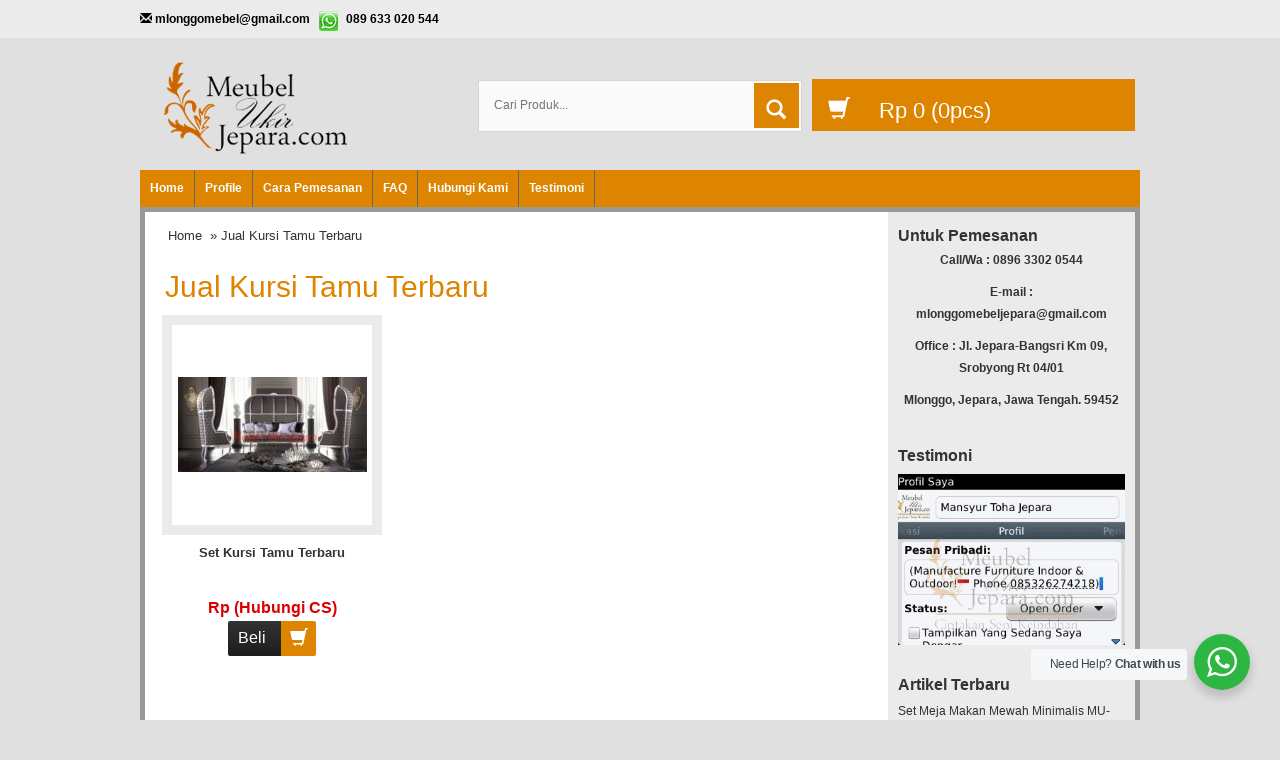

--- FILE ---
content_type: text/html; charset=UTF-8
request_url: https://www.meubelukirjepara.com/tag/jual-kursi-tamu-terbaru/
body_size: 10522
content:
<!DOCTYPE html>
<!--[if IE]>
<script src="http://html5shiv.googlecode.com/svn/trunk/html5.js"></script>
<![endif]-->
<head>
	<script async src="https://pagead2.googlesyndication.com/pagead/js/adsbygoogle.js?client=ca-pub-2139636200175815" crossorigin="anonymous" type="99f2ccf857b3c16a43b15df0-text/javascript"></script>
<meta name="ahrefs-site-verification" content="173cfdd5fca2d3c1c5b8e8ef961175a9789e060a6027baa2fbd0718e9898ee5e">
<meta name="google-site-verification" content="qy-pJZ4bLqb_bPYqyUXoUp3hAxU6RMGHskxKE9inoJY" />
<meta charset="utf-8">
<title> Jual Kursi Tamu Terbaru Archives - Meubel Ukir Jepara - Meubel Ukir Jepara</title>

<meta http-equiv="X-UA-Compatible" content="IE=edge"> 
<meta http-equiv="content-type" content="text/html; charset=UTF-8">
<meta name="viewport" content="width=device-width, initial-scale=1.0">
<link href="https://www.meubelukirjepara.com/wp-content/themes/WP-Pasar/css/bootstrap.min.css" rel="stylesheet" type="text/css" media="screen,print">
<link href="https://www.meubelukirjepara.com/wp-content/themes/WP-Pasar/style.css" rel="stylesheet" type="text/css" />
<link rel="stylesheet" type="text/css" href="https://www.meubelukirjepara.com/wp-content/themes/WP-Pasar/css/settings.css" media="screen" />
<link rel="pingback" href="https://www.meubelukirjepara.com/xmlrpc.php" />
<link rel="Shortcut Icon" href="https://www.meubelukirjepara.com/wp-content/uploads/2021/07/logo-muj-1.png" type="image/x-icon" />
<meta name='robots' content='index, follow, max-image-preview:large, max-snippet:-1, max-video-preview:-1' />

	<!-- This site is optimized with the Yoast SEO plugin v21.2 - https://yoast.com/wordpress/plugins/seo/ -->
	<link rel="canonical" href="https://www.meubelukirjepara.com/tag/jual-kursi-tamu-terbaru/" />
	<meta property="og:locale" content="en_US" />
	<meta property="og:type" content="article" />
	<meta property="og:title" content="Jual Kursi Tamu Terbaru Archives - Meubel Ukir Jepara" />
	<meta property="og:url" content="https://www.meubelukirjepara.com/tag/jual-kursi-tamu-terbaru/" />
	<meta property="og:site_name" content="Meubel Ukir Jepara" />
	<meta name="twitter:card" content="summary_large_image" />
	<script type="application/ld+json" class="yoast-schema-graph">{"@context":"https://schema.org","@graph":[{"@type":"CollectionPage","@id":"https://www.meubelukirjepara.com/tag/jual-kursi-tamu-terbaru/","url":"https://www.meubelukirjepara.com/tag/jual-kursi-tamu-terbaru/","name":"Jual Kursi Tamu Terbaru Archives - Meubel Ukir Jepara","isPartOf":{"@id":"https://www.meubelukirjepara.com/#website"},"primaryImageOfPage":{"@id":"https://www.meubelukirjepara.com/tag/jual-kursi-tamu-terbaru/#primaryimage"},"image":{"@id":"https://www.meubelukirjepara.com/tag/jual-kursi-tamu-terbaru/#primaryimage"},"thumbnailUrl":"https://www.meubelukirjepara.com/wp-content/uploads/2013/12/MU-KTM21-Set-Kursi-Tamu-Terbaru.jpg","breadcrumb":{"@id":"https://www.meubelukirjepara.com/tag/jual-kursi-tamu-terbaru/#breadcrumb"},"inLanguage":"en-US"},{"@type":"ImageObject","inLanguage":"en-US","@id":"https://www.meubelukirjepara.com/tag/jual-kursi-tamu-terbaru/#primaryimage","url":"https://www.meubelukirjepara.com/wp-content/uploads/2013/12/MU-KTM21-Set-Kursi-Tamu-Terbaru.jpg","contentUrl":"https://www.meubelukirjepara.com/wp-content/uploads/2013/12/MU-KTM21-Set-Kursi-Tamu-Terbaru.jpg","width":400,"height":200,"caption":"MU-KTM21 Set Kursi Tamu Terbaru"},{"@type":"BreadcrumbList","@id":"https://www.meubelukirjepara.com/tag/jual-kursi-tamu-terbaru/#breadcrumb","itemListElement":[{"@type":"ListItem","position":1,"name":"meubelukirjepara.com","item":"https://www.meubelukirjepara.com/"},{"@type":"ListItem","position":2,"name":"Jual Kursi Tamu Terbaru"}]},{"@type":"WebSite","@id":"https://www.meubelukirjepara.com/#website","url":"https://www.meubelukirjepara.com/","name":"Meubel Ukir Jepara","description":"Produsen Mebel Ukir,Harga Mebel Ukir,Design Mebel Furniture","potentialAction":[{"@type":"SearchAction","target":{"@type":"EntryPoint","urlTemplate":"https://www.meubelukirjepara.com/?s={search_term_string}"},"query-input":"required name=search_term_string"}],"inLanguage":"en-US"}]}</script>
	<!-- / Yoast SEO plugin. -->


<link rel='dns-prefetch' href='//www.meubelukirjepara.com' />
<script type="99f2ccf857b3c16a43b15df0-text/javascript">
window._wpemojiSettings = {"baseUrl":"https:\/\/s.w.org\/images\/core\/emoji\/14.0.0\/72x72\/","ext":".png","svgUrl":"https:\/\/s.w.org\/images\/core\/emoji\/14.0.0\/svg\/","svgExt":".svg","source":{"concatemoji":"https:\/\/www.meubelukirjepara.com\/wp-includes\/js\/wp-emoji-release.min.js"}};
/*! This file is auto-generated */
!function(i,n){var o,s,e;function c(e){try{var t={supportTests:e,timestamp:(new Date).valueOf()};sessionStorage.setItem(o,JSON.stringify(t))}catch(e){}}function p(e,t,n){e.clearRect(0,0,e.canvas.width,e.canvas.height),e.fillText(t,0,0);var t=new Uint32Array(e.getImageData(0,0,e.canvas.width,e.canvas.height).data),r=(e.clearRect(0,0,e.canvas.width,e.canvas.height),e.fillText(n,0,0),new Uint32Array(e.getImageData(0,0,e.canvas.width,e.canvas.height).data));return t.every(function(e,t){return e===r[t]})}function u(e,t,n){switch(t){case"flag":return n(e,"\ud83c\udff3\ufe0f\u200d\u26a7\ufe0f","\ud83c\udff3\ufe0f\u200b\u26a7\ufe0f")?!1:!n(e,"\ud83c\uddfa\ud83c\uddf3","\ud83c\uddfa\u200b\ud83c\uddf3")&&!n(e,"\ud83c\udff4\udb40\udc67\udb40\udc62\udb40\udc65\udb40\udc6e\udb40\udc67\udb40\udc7f","\ud83c\udff4\u200b\udb40\udc67\u200b\udb40\udc62\u200b\udb40\udc65\u200b\udb40\udc6e\u200b\udb40\udc67\u200b\udb40\udc7f");case"emoji":return!n(e,"\ud83e\udef1\ud83c\udffb\u200d\ud83e\udef2\ud83c\udfff","\ud83e\udef1\ud83c\udffb\u200b\ud83e\udef2\ud83c\udfff")}return!1}function f(e,t,n){var r="undefined"!=typeof WorkerGlobalScope&&self instanceof WorkerGlobalScope?new OffscreenCanvas(300,150):i.createElement("canvas"),a=r.getContext("2d",{willReadFrequently:!0}),o=(a.textBaseline="top",a.font="600 32px Arial",{});return e.forEach(function(e){o[e]=t(a,e,n)}),o}function t(e){var t=i.createElement("script");t.src=e,t.defer=!0,i.head.appendChild(t)}"undefined"!=typeof Promise&&(o="wpEmojiSettingsSupports",s=["flag","emoji"],n.supports={everything:!0,everythingExceptFlag:!0},e=new Promise(function(e){i.addEventListener("DOMContentLoaded",e,{once:!0})}),new Promise(function(t){var n=function(){try{var e=JSON.parse(sessionStorage.getItem(o));if("object"==typeof e&&"number"==typeof e.timestamp&&(new Date).valueOf()<e.timestamp+604800&&"object"==typeof e.supportTests)return e.supportTests}catch(e){}return null}();if(!n){if("undefined"!=typeof Worker&&"undefined"!=typeof OffscreenCanvas&&"undefined"!=typeof URL&&URL.createObjectURL&&"undefined"!=typeof Blob)try{var e="postMessage("+f.toString()+"("+[JSON.stringify(s),u.toString(),p.toString()].join(",")+"));",r=new Blob([e],{type:"text/javascript"}),a=new Worker(URL.createObjectURL(r),{name:"wpTestEmojiSupports"});return void(a.onmessage=function(e){c(n=e.data),a.terminate(),t(n)})}catch(e){}c(n=f(s,u,p))}t(n)}).then(function(e){for(var t in e)n.supports[t]=e[t],n.supports.everything=n.supports.everything&&n.supports[t],"flag"!==t&&(n.supports.everythingExceptFlag=n.supports.everythingExceptFlag&&n.supports[t]);n.supports.everythingExceptFlag=n.supports.everythingExceptFlag&&!n.supports.flag,n.DOMReady=!1,n.readyCallback=function(){n.DOMReady=!0}}).then(function(){return e}).then(function(){var e;n.supports.everything||(n.readyCallback(),(e=n.source||{}).concatemoji?t(e.concatemoji):e.wpemoji&&e.twemoji&&(t(e.twemoji),t(e.wpemoji)))}))}((window,document),window._wpemojiSettings);
</script>
<style type="text/css">
img.wp-smiley,
img.emoji {
	display: inline !important;
	border: none !important;
	box-shadow: none !important;
	height: 1em !important;
	width: 1em !important;
	margin: 0 0.07em !important;
	vertical-align: -0.1em !important;
	background: none !important;
	padding: 0 !important;
}
</style>
	<link rel='stylesheet' id='wp-block-library-css' href='https://www.meubelukirjepara.com/wp-includes/css/dist/block-library/style.min.css' type='text/css' media='all' />
<link rel='stylesheet' id='wp-components-css' href='https://www.meubelukirjepara.com/wp-includes/css/dist/components/style.min.css' type='text/css' media='all' />
<link rel='stylesheet' id='wp-block-editor-css' href='https://www.meubelukirjepara.com/wp-includes/css/dist/block-editor/style.min.css' type='text/css' media='all' />
<link rel='stylesheet' id='wp-reusable-blocks-css' href='https://www.meubelukirjepara.com/wp-includes/css/dist/reusable-blocks/style.min.css' type='text/css' media='all' />
<link rel='stylesheet' id='wp-editor-css' href='https://www.meubelukirjepara.com/wp-includes/css/dist/editor/style.min.css' type='text/css' media='all' />
<link rel='stylesheet' id='nta_whatsapp-style-css-css' href='https://www.meubelukirjepara.com/wp-content/plugins/whatsapp-for-wordpress/dist/blocks.style.build.css' type='text/css' media='all' />
<style id='classic-theme-styles-inline-css' type='text/css'>
/*! This file is auto-generated */
.wp-block-button__link{color:#fff;background-color:#32373c;border-radius:9999px;box-shadow:none;text-decoration:none;padding:calc(.667em + 2px) calc(1.333em + 2px);font-size:1.125em}.wp-block-file__button{background:#32373c;color:#fff;text-decoration:none}
</style>
<style id='global-styles-inline-css' type='text/css'>
body{--wp--preset--color--black: #000000;--wp--preset--color--cyan-bluish-gray: #abb8c3;--wp--preset--color--white: #ffffff;--wp--preset--color--pale-pink: #f78da7;--wp--preset--color--vivid-red: #cf2e2e;--wp--preset--color--luminous-vivid-orange: #ff6900;--wp--preset--color--luminous-vivid-amber: #fcb900;--wp--preset--color--light-green-cyan: #7bdcb5;--wp--preset--color--vivid-green-cyan: #00d084;--wp--preset--color--pale-cyan-blue: #8ed1fc;--wp--preset--color--vivid-cyan-blue: #0693e3;--wp--preset--color--vivid-purple: #9b51e0;--wp--preset--gradient--vivid-cyan-blue-to-vivid-purple: linear-gradient(135deg,rgba(6,147,227,1) 0%,rgb(155,81,224) 100%);--wp--preset--gradient--light-green-cyan-to-vivid-green-cyan: linear-gradient(135deg,rgb(122,220,180) 0%,rgb(0,208,130) 100%);--wp--preset--gradient--luminous-vivid-amber-to-luminous-vivid-orange: linear-gradient(135deg,rgba(252,185,0,1) 0%,rgba(255,105,0,1) 100%);--wp--preset--gradient--luminous-vivid-orange-to-vivid-red: linear-gradient(135deg,rgba(255,105,0,1) 0%,rgb(207,46,46) 100%);--wp--preset--gradient--very-light-gray-to-cyan-bluish-gray: linear-gradient(135deg,rgb(238,238,238) 0%,rgb(169,184,195) 100%);--wp--preset--gradient--cool-to-warm-spectrum: linear-gradient(135deg,rgb(74,234,220) 0%,rgb(151,120,209) 20%,rgb(207,42,186) 40%,rgb(238,44,130) 60%,rgb(251,105,98) 80%,rgb(254,248,76) 100%);--wp--preset--gradient--blush-light-purple: linear-gradient(135deg,rgb(255,206,236) 0%,rgb(152,150,240) 100%);--wp--preset--gradient--blush-bordeaux: linear-gradient(135deg,rgb(254,205,165) 0%,rgb(254,45,45) 50%,rgb(107,0,62) 100%);--wp--preset--gradient--luminous-dusk: linear-gradient(135deg,rgb(255,203,112) 0%,rgb(199,81,192) 50%,rgb(65,88,208) 100%);--wp--preset--gradient--pale-ocean: linear-gradient(135deg,rgb(255,245,203) 0%,rgb(182,227,212) 50%,rgb(51,167,181) 100%);--wp--preset--gradient--electric-grass: linear-gradient(135deg,rgb(202,248,128) 0%,rgb(113,206,126) 100%);--wp--preset--gradient--midnight: linear-gradient(135deg,rgb(2,3,129) 0%,rgb(40,116,252) 100%);--wp--preset--font-size--small: 13px;--wp--preset--font-size--medium: 20px;--wp--preset--font-size--large: 36px;--wp--preset--font-size--x-large: 42px;--wp--preset--spacing--20: 0.44rem;--wp--preset--spacing--30: 0.67rem;--wp--preset--spacing--40: 1rem;--wp--preset--spacing--50: 1.5rem;--wp--preset--spacing--60: 2.25rem;--wp--preset--spacing--70: 3.38rem;--wp--preset--spacing--80: 5.06rem;--wp--preset--shadow--natural: 6px 6px 9px rgba(0, 0, 0, 0.2);--wp--preset--shadow--deep: 12px 12px 50px rgba(0, 0, 0, 0.4);--wp--preset--shadow--sharp: 6px 6px 0px rgba(0, 0, 0, 0.2);--wp--preset--shadow--outlined: 6px 6px 0px -3px rgba(255, 255, 255, 1), 6px 6px rgba(0, 0, 0, 1);--wp--preset--shadow--crisp: 6px 6px 0px rgba(0, 0, 0, 1);}:where(.is-layout-flex){gap: 0.5em;}:where(.is-layout-grid){gap: 0.5em;}body .is-layout-flow > .alignleft{float: left;margin-inline-start: 0;margin-inline-end: 2em;}body .is-layout-flow > .alignright{float: right;margin-inline-start: 2em;margin-inline-end: 0;}body .is-layout-flow > .aligncenter{margin-left: auto !important;margin-right: auto !important;}body .is-layout-constrained > .alignleft{float: left;margin-inline-start: 0;margin-inline-end: 2em;}body .is-layout-constrained > .alignright{float: right;margin-inline-start: 2em;margin-inline-end: 0;}body .is-layout-constrained > .aligncenter{margin-left: auto !important;margin-right: auto !important;}body .is-layout-constrained > :where(:not(.alignleft):not(.alignright):not(.alignfull)){max-width: var(--wp--style--global--content-size);margin-left: auto !important;margin-right: auto !important;}body .is-layout-constrained > .alignwide{max-width: var(--wp--style--global--wide-size);}body .is-layout-flex{display: flex;}body .is-layout-flex{flex-wrap: wrap;align-items: center;}body .is-layout-flex > *{margin: 0;}body .is-layout-grid{display: grid;}body .is-layout-grid > *{margin: 0;}:where(.wp-block-columns.is-layout-flex){gap: 2em;}:where(.wp-block-columns.is-layout-grid){gap: 2em;}:where(.wp-block-post-template.is-layout-flex){gap: 1.25em;}:where(.wp-block-post-template.is-layout-grid){gap: 1.25em;}.has-black-color{color: var(--wp--preset--color--black) !important;}.has-cyan-bluish-gray-color{color: var(--wp--preset--color--cyan-bluish-gray) !important;}.has-white-color{color: var(--wp--preset--color--white) !important;}.has-pale-pink-color{color: var(--wp--preset--color--pale-pink) !important;}.has-vivid-red-color{color: var(--wp--preset--color--vivid-red) !important;}.has-luminous-vivid-orange-color{color: var(--wp--preset--color--luminous-vivid-orange) !important;}.has-luminous-vivid-amber-color{color: var(--wp--preset--color--luminous-vivid-amber) !important;}.has-light-green-cyan-color{color: var(--wp--preset--color--light-green-cyan) !important;}.has-vivid-green-cyan-color{color: var(--wp--preset--color--vivid-green-cyan) !important;}.has-pale-cyan-blue-color{color: var(--wp--preset--color--pale-cyan-blue) !important;}.has-vivid-cyan-blue-color{color: var(--wp--preset--color--vivid-cyan-blue) !important;}.has-vivid-purple-color{color: var(--wp--preset--color--vivid-purple) !important;}.has-black-background-color{background-color: var(--wp--preset--color--black) !important;}.has-cyan-bluish-gray-background-color{background-color: var(--wp--preset--color--cyan-bluish-gray) !important;}.has-white-background-color{background-color: var(--wp--preset--color--white) !important;}.has-pale-pink-background-color{background-color: var(--wp--preset--color--pale-pink) !important;}.has-vivid-red-background-color{background-color: var(--wp--preset--color--vivid-red) !important;}.has-luminous-vivid-orange-background-color{background-color: var(--wp--preset--color--luminous-vivid-orange) !important;}.has-luminous-vivid-amber-background-color{background-color: var(--wp--preset--color--luminous-vivid-amber) !important;}.has-light-green-cyan-background-color{background-color: var(--wp--preset--color--light-green-cyan) !important;}.has-vivid-green-cyan-background-color{background-color: var(--wp--preset--color--vivid-green-cyan) !important;}.has-pale-cyan-blue-background-color{background-color: var(--wp--preset--color--pale-cyan-blue) !important;}.has-vivid-cyan-blue-background-color{background-color: var(--wp--preset--color--vivid-cyan-blue) !important;}.has-vivid-purple-background-color{background-color: var(--wp--preset--color--vivid-purple) !important;}.has-black-border-color{border-color: var(--wp--preset--color--black) !important;}.has-cyan-bluish-gray-border-color{border-color: var(--wp--preset--color--cyan-bluish-gray) !important;}.has-white-border-color{border-color: var(--wp--preset--color--white) !important;}.has-pale-pink-border-color{border-color: var(--wp--preset--color--pale-pink) !important;}.has-vivid-red-border-color{border-color: var(--wp--preset--color--vivid-red) !important;}.has-luminous-vivid-orange-border-color{border-color: var(--wp--preset--color--luminous-vivid-orange) !important;}.has-luminous-vivid-amber-border-color{border-color: var(--wp--preset--color--luminous-vivid-amber) !important;}.has-light-green-cyan-border-color{border-color: var(--wp--preset--color--light-green-cyan) !important;}.has-vivid-green-cyan-border-color{border-color: var(--wp--preset--color--vivid-green-cyan) !important;}.has-pale-cyan-blue-border-color{border-color: var(--wp--preset--color--pale-cyan-blue) !important;}.has-vivid-cyan-blue-border-color{border-color: var(--wp--preset--color--vivid-cyan-blue) !important;}.has-vivid-purple-border-color{border-color: var(--wp--preset--color--vivid-purple) !important;}.has-vivid-cyan-blue-to-vivid-purple-gradient-background{background: var(--wp--preset--gradient--vivid-cyan-blue-to-vivid-purple) !important;}.has-light-green-cyan-to-vivid-green-cyan-gradient-background{background: var(--wp--preset--gradient--light-green-cyan-to-vivid-green-cyan) !important;}.has-luminous-vivid-amber-to-luminous-vivid-orange-gradient-background{background: var(--wp--preset--gradient--luminous-vivid-amber-to-luminous-vivid-orange) !important;}.has-luminous-vivid-orange-to-vivid-red-gradient-background{background: var(--wp--preset--gradient--luminous-vivid-orange-to-vivid-red) !important;}.has-very-light-gray-to-cyan-bluish-gray-gradient-background{background: var(--wp--preset--gradient--very-light-gray-to-cyan-bluish-gray) !important;}.has-cool-to-warm-spectrum-gradient-background{background: var(--wp--preset--gradient--cool-to-warm-spectrum) !important;}.has-blush-light-purple-gradient-background{background: var(--wp--preset--gradient--blush-light-purple) !important;}.has-blush-bordeaux-gradient-background{background: var(--wp--preset--gradient--blush-bordeaux) !important;}.has-luminous-dusk-gradient-background{background: var(--wp--preset--gradient--luminous-dusk) !important;}.has-pale-ocean-gradient-background{background: var(--wp--preset--gradient--pale-ocean) !important;}.has-electric-grass-gradient-background{background: var(--wp--preset--gradient--electric-grass) !important;}.has-midnight-gradient-background{background: var(--wp--preset--gradient--midnight) !important;}.has-small-font-size{font-size: var(--wp--preset--font-size--small) !important;}.has-medium-font-size{font-size: var(--wp--preset--font-size--medium) !important;}.has-large-font-size{font-size: var(--wp--preset--font-size--large) !important;}.has-x-large-font-size{font-size: var(--wp--preset--font-size--x-large) !important;}
.wp-block-navigation a:where(:not(.wp-element-button)){color: inherit;}
:where(.wp-block-post-template.is-layout-flex){gap: 1.25em;}:where(.wp-block-post-template.is-layout-grid){gap: 1.25em;}
:where(.wp-block-columns.is-layout-flex){gap: 2em;}:where(.wp-block-columns.is-layout-grid){gap: 2em;}
.wp-block-pullquote{font-size: 1.5em;line-height: 1.6;}
</style>
<link rel='stylesheet' id='nta-css-popup-css' href='https://www.meubelukirjepara.com/wp-content/plugins/whatsapp-for-wordpress/assets/css/style.css' type='text/css' media='all' />
<script type="99f2ccf857b3c16a43b15df0-text/javascript" src='https://www.meubelukirjepara.com/wp-includes/js/jquery/jquery.min.js' id='jquery-core-js'></script>
<script type="99f2ccf857b3c16a43b15df0-text/javascript" src='https://www.meubelukirjepara.com/wp-includes/js/jquery/jquery-migrate.min.js' id='jquery-migrate-js'></script>
<script type="99f2ccf857b3c16a43b15df0-text/javascript" id='nta-js-popup-js-extra'>
/* <![CDATA[ */
var ntawaAjax = {"url":"https:\/\/www.meubelukirjepara.com\/wp-admin\/admin-ajax.php"};
/* ]]> */
</script>
<script type="99f2ccf857b3c16a43b15df0-text/javascript" src='https://www.meubelukirjepara.com/wp-content/plugins/whatsapp-for-wordpress/assets/js/main.js' id='nta-js-popup-js'></script>
<link rel="https://api.w.org/" href="https://www.meubelukirjepara.com/wp-json/" /><link rel="alternate" type="application/json" href="https://www.meubelukirjepara.com/wp-json/wp/v2/tags/211" /><link rel="EditURI" type="application/rsd+xml" title="RSD" href="https://www.meubelukirjepara.com/xmlrpc.php?rsd" />

<style type="text/css">
body{
background-color:#e0e0e0;}
a{color:#dd8500;}
h1{	color:#dd8500;}
h2{color:#dd8500;}
h3{color:#dd8500;}
h4{color:#dd8500;}
h5{color:#dd8500;}
h6{color:#dd8500;}
.wppasar-headerbg{
	background-color: #e0e0e0;
}
.tp-caption a {
	color: #dd8500;
	text-shadow: none;
	transition: all 0.2s ease-out 0s;
}
.wppasar-harga{ color:#dd0000; }
.beli, .beli:visited{
	color: #dd8500;

}
.cart a {background-color: #dd8500;}
.cart a i {background-color:#dd8500;}
.form_search #search-submit {
	background: #dd8500;
}
#nav{background-color: #dd8500;
}
.box h4{border-bottom-color: #dd8500;}
.wp-pagenavi a:hover{color:#FFFFFF;background-color:#dd8500;}
.current{color:#FFFFFF;background-color:#dd8500;}
#status li.active {	background-color:#dd8500;	}
#wizard {border:5px solid #dd8500;}
#wizard .next {	background-color:;}
a.activator{ background-color:;}
#wizard .buttonku{background-color:#000;}
.blog-list li .btn {
	background: #dd8500;
}
.wppasar-footer{background-color:#e0e0e0;}
.btn{background-color: #dd8500;color:#fff;}
.box2{background-color:#dd8500;}
.box ul li a:hover{color:#dd8500;}
.testimoni-slide li{background-color:#dd8500;
}
.slider-judul{color:#dd8500;}
.btn-cart i {background: #dd8500;}
.btn:hover, .btn:focus, .btn:hover a, .btn:focus a {background:#dd8500;}
.btn-cart:hover i, .btn-cart:focus i {
	background: linear-gradient(to bottom, #333333 0%, #1D1D1D 100%) repeat scroll 0 0 rgba(0, 0, 0, 0);
	color: background:#dd8500;
}
</style>
        <style>
            .wa__stt_offline{
                pointer-events: none;
            }

            .wa__button_text_only_me .wa__btn_txt{
                padding-top: 16px !important;
                padding-bottom: 15px !important;
            }

            .wa__popup_content_item .wa__cs_img_wrap{
                width: 48px;
                height: 48px;
            }

            .wa__popup_chat_box .wa__popup_heading{
                background: #2db742;
            }

            .wa__btn_popup .wa__btn_popup_icon{
                background: #2db742;
            }

            .wa__popup_chat_box .wa__stt{
                border-left: 2px solid  #2db742;
            }

            .wa__popup_chat_box .wa__popup_heading .wa__popup_title{
                color: #fff;
            }

            .wa__popup_chat_box .wa__popup_heading .wa__popup_intro{
                color: #fff;
                opacity: 0.8;
            }

            .wa__popup_chat_box .wa__popup_heading .wa__popup_intro strong{

            }

            
        </style>

        <script type="99f2ccf857b3c16a43b15df0-text/javascript">  var templateDirectory = "https://www.meubelukirjepara.com/wp-content/themes/WP-Pasar"; </script>

</head>
<body>
<div class="wppasar-headerbg">
<div class="senter">
<div class="top-kontak">
<span class="glyphicon glyphicon-envelope"></span> <a href="/cdn-cgi/l/email-protection" class="__cf_email__" data-cfemail="83eeefecede4e4eceee6e1e6efc3e4eee2eaefade0ecee">[email&#160;protected]</a> <span class="contact-whatsapp">089 633 020 544</span></div>
</div>

<div class="wppasar-header">
<div class="container">
<div class="row">
<div class="col-md-4">
<div class="logo"><a href="https://www.meubelukirjepara.com" title="Meubel Ukir Jepara">
<img src="https://www.meubelukirjepara.com/wp-content/uploads/2021/07/logo-muj-1.png" alt="Meubel Ukir Jepara"></a></div>
	
</div>
<div class="visible-xs clearfix"></div>
<div class="col-md-4 ikibro">
<div class="form_search">
<form class="search-form" role="search" method="get" action="https://www.meubelukirjepara.com">
<input id="search-field" class="hint" type="text" placeholder="Cari Produk..." name="s">
<button id="search-submit" type="submit"><i class="glyphicon glyphicon-search"></i></button>
</form>
</div>

</div>
<div class="col-md-4 ikibro">
<div class="cart">
<a href="https://www.meubelukirjepara.com/keranjang" title="Selesai Belanja">
<i class="glyphicon glyphicon-shopping-cart"></i>
<span id="external-subtotal"></span> (<span id="external-item-count"></span>pcs)
</a>
<div style="display: none;" class="none"><div id="jcart">	
			<input type='hidden' name='jcartToken' value='0f4bc2e0f5c256b7cbb8c16a194bde4f' />
			<table>
				<thead>
					<tr>
						<th>Jumlah</th>						<th>Nama Barang</th>						<th>Berat (kg)</th>						<th>Total</th>					</tr>
				</thead>
				<tfoot>
					<tr>
							<th><strong id='jcart-title'></strong> 0<input name='jcartjumlah' id='jcartjumlah' type='hidden' value='0' /></th>
						<th>
							<th><span id='jcart-berat'> <strong>0,00 Kg</strong></span><input name='jcartberat' id='jcartberat' type='hidden' value='' /></th>
							<th><span id='jcart-subtotal'><strong>Rp 0</strong></span><input name='jcarttotal' id='jcarttotal' type='hidden' value='0' /></th>
						
					</tr>
				</tfoot>
				<tbody>
					<tr><td id='jcart-empty' colspan='4'>keranjang anda kosong</td></tr>
				</tbody>
			</table>

	<div id='jcart-tooltip'></div>
	<div id='jcart-sizetip'></div>
</div></div>
</div>
</div>  
					
</div>
</div>
</div>
<nav id="nav"><div class="menu-menu-utama-container"><ul id="menu-menu-utama" class="dropdown"><li id="menu-item-5956" class="menu-item menu-item-type-custom menu-item-object-custom menu-item-home menu-item-5956"><a href="https://www.meubelukirjepara.com/">Home</a></li>
<li id="menu-item-5947" class="menu-item menu-item-type-post_type menu-item-object-page menu-item-5947"><a href="https://www.meubelukirjepara.com/profile/">Profile</a></li>
<li id="menu-item-5946" class="menu-item menu-item-type-post_type menu-item-object-page menu-item-5946"><a href="https://www.meubelukirjepara.com/cara-pemesanan/">Cara Pemesanan</a></li>
<li id="menu-item-5943" class="menu-item menu-item-type-post_type menu-item-object-page menu-item-5943"><a href="https://www.meubelukirjepara.com/faq/">FAQ</a></li>
<li id="menu-item-5945" class="menu-item menu-item-type-post_type menu-item-object-page menu-item-5945"><a href="https://www.meubelukirjepara.com/hubungi-kami/">Hubungi Kami</a></li>
<li id="menu-item-5944" class="menu-item menu-item-type-post_type menu-item-object-page menu-item-5944"><a href="https://www.meubelukirjepara.com/testimoni/">Testimoni</a></li>
</ul></div><div style="clear: both"></div> </nav>
</div>

<div class="wppasar-wrap"><div class="wppasar-konten"><div class="container"><div class="row">		
<div class="col-md-9 ikibro1">	
<div class="post"><div class="breadcrumbs"><div xmlns:v="http://rdf.data-vocabulary.org/#"><span typeof="v:Breadcrumb"><a rel="v:url" property="v:title" href="https://www.meubelukirjepara.com/">Home</a></span> &raquo; Jual Kursi Tamu Terbaru</div></div><h1> Jual Kursi Tamu Terbaru</h1>
<p></p>                                         
<div class="row">	
<div class="col-md-4 ikibro"><div class="wppasar-produk"> 

<div class="wppasar-gambar-center"><div class="wppasar-gambar"><a href="https://www.meubelukirjepara.com/set-kursi-tamu-terbaru/" title="Set Kursi Tamu Terbaru"><img src="https://www.meubelukirjepara.com/wp-content/uploads/2013/12/MU-KTM21-Set-Kursi-Tamu-Terbaru-189x95.jpg" alt="Set Kursi Tamu Terbaru" width="189" height="95"  />
</a>  </div></div>
<div class="wppasar-title-produk"><a href="https://www.meubelukirjepara.com/set-kursi-tamu-terbaru/" title="Set Kursi Tamu Terbaru">Set Kursi Tamu Terbaru</a></div>
<div class="wppasar-harga">Rp (Hubungi CS) <span class="coret"></span></div>
<div class="tombol">
<a data-toggle="modal"  data-placement="bottom" rel="tooltip" title="Beli Sekarang" href="#myModal-274" class="btn btn-cart" >
Beli <i class="glyphicon glyphicon-shopping-cart"></i>
</a>
</div>
<div class="modal fade" id="myModal-274" tabindex="-1" role="dialog" aria-labelledby="myModalLabel" aria-hidden="true">
<div class="modal-dialog">
<div class="modal-content">
<div class="modal-header">
<button type="button" class="close" data-dismiss="modal" aria-hidden="true">&times;</button>
<h4 class="modal-title"><span class="glyphicon glyphicon-shopping-cart"></span>Order Sekarang<br/>WA ke : </h4>
</div>
<div class="modal-body">
<a href="whatsapp://send?text=Hello saya mau order&phone=+62853262742181">085326274218</a>
</div>
<div class="modal-footer">
<a class="medium beli blue" href="https://www.meubelukirjepara.com/set-kursi-tamu-terbaru/" title="Set Kursi Tamu Terbaru">Lihat Detail <span class="glyphicon glyphicon-chevron-right"></span></a>
</div>
</div>
</div>
</div>
</div></div>
<div style="clear: both"></div>
</div></div>
</div>
<div class="col-md-3"><div class="row">
<div class="box"><h4>Untuk Pemesanan</h4>			<div class="textwidget"><p style="text-align: center;"><strong>Call/Wa : 0896 3302 0544</strong></p>
<p style="text-align: center;"><strong>E-mail : <a href="/cdn-cgi/l/email-protection" class="__cf_email__" data-cfemail="cba6a7a4a5acaca4a6aea9aea7a1aebbaab9aa8baca6aaa2a7e5a8a4a6">[email&#160;protected]</a></strong></p>
<p style="text-align: center;"><strong>Office : Jl. Jepara-Bangsri Km 09, Srobyong Rt 04/01</strong></p>
<p style="text-align: center;"><strong>Mlonggo, Jepara, Jawa Tengah. 59452</strong></p>
</div>
		</div><div class="box"><h4>Testimoni</h4>			<div class="textwidget"><a title="Testimoni" href="https://www.meubelukirjepara.com/testimoni"><img class="aligncenter  wp-image-937" alt="testimoni mebel ukir jepara" src="https://www.meubelukirjepara.com/wp-content/uploads/2014/02/testimoni-mebel-ukir-jepara.gif" width="320" height="240" /></a></div>
		</div>
		<div class="box">
		<h4>Artikel Terbaru</h4>
		<ul>
											<li>
					<a href="https://www.meubelukirjepara.com/set-meja-makan-mewah-minimalis-mu-mm111/">Set Meja Makan Mewah Minimalis MU-MM111</a>
									</li>
											<li>
					<a href="https://www.meubelukirjepara.com/meja-makan-ukir-mewah-cat-duco-mu-mm110/">Meja Makan Ukir Mewah Cat Duco MU-MM110</a>
									</li>
											<li>
					<a href="https://www.meubelukirjepara.com/set-ruang-meja-makan-mewah-klasikan-mu-mm109/">Set Ruang Meja Makan Mewah Klasikan MU-MM109</a>
									</li>
											<li>
					<a href="https://www.meubelukirjepara.com/meja-makan-bulat-4-kursi-jati-klasik-mu-mm108/">Meja Makan Bulat 4 Kursi Jati Klasik MU-MM108</a>
									</li>
											<li>
					<a href="https://www.meubelukirjepara.com/meja-kursi-makan-mewah-model-baru-mu-mm107/">Meja Kursi Makan Mewah Model Baru MU-MM107</a>
									</li>
					</ul>

		</div><div class="box"><h4>Categories</h4>
			<ul>
					<li class="cat-item cat-item-1389"><a href="https://www.meubelukirjepara.com/artikel/">Artikel</a>
</li>
	<li class="cat-item cat-item-1665"><a href="https://www.meubelukirjepara.com/cermin-ukir/">Cermin Ukir</a>
</li>
	<li class="cat-item cat-item-1752"><a href="https://www.meubelukirjepara.com/dekorasi-gebyok-pelaminan/">Dekorasi Gebyok Pelaminan</a>
</li>
	<li class="cat-item cat-item-1362"><a href="https://www.meubelukirjepara.com/drawer-buffet/">Drawer &amp; Buffet</a>
</li>
	<li class="cat-item cat-item-1361"><a href="https://www.meubelukirjepara.com/galeri-produk/">Galeri Produk</a>
</li>
	<li class="cat-item cat-item-1694"><a href="https://www.meubelukirjepara.com/gazebo/">Gazebo</a>
</li>
	<li class="cat-item cat-item-738"><a href="https://www.meubelukirjepara.com/jam-hias/">Jam Hias</a>
</li>
	<li class="cat-item cat-item-1769"><a href="https://www.meubelukirjepara.com/jendela-gebyok/">Jendela Gebyok</a>
</li>
	<li class="cat-item cat-item-2205"><a href="https://www.meubelukirjepara.com/jual-kursi-tiffany/">Jual Kursi Tiffany</a>
</li>
	<li class="cat-item cat-item-2228"><a href="https://www.meubelukirjepara.com/jual-meja-kayu-trembesi/">Jual Meja Kayu Trembesi</a>
</li>
	<li class="cat-item cat-item-2217"><a href="https://www.meubelukirjepara.com/kursi-makan-cantik/">Kursi Makan Cantik</a>
</li>
	<li class="cat-item cat-item-11"><a href="https://www.meubelukirjepara.com/kursi-makan-ukir/">Kursi Makan Ukir</a>
</li>
	<li class="cat-item cat-item-2186"><a href="https://www.meubelukirjepara.com/kursi-raja/">Kursi Raja</a>
</li>
	<li class="cat-item cat-item-2136"><a href="https://www.meubelukirjepara.com/kursi-rotan/">Kursi Rotan</a>
</li>
	<li class="cat-item cat-item-2195"><a href="https://www.meubelukirjepara.com/kursi-santai/">Kursi Santai</a>
</li>
	<li class="cat-item cat-item-173"><a href="https://www.meubelukirjepara.com/kursi-tamu/">Kursi Tamu</a>
</li>
	<li class="cat-item cat-item-26"><a href="https://www.meubelukirjepara.com/kursi-tamu/kursi-tamu-mewah/">Kursi Tamu Mewah</a>
</li>
	<li class="cat-item cat-item-4"><a href="https://www.meubelukirjepara.com/kursi-tamu/kursi-tamu-ukir/">Kursi Tamu Ukir</a>
</li>
	<li class="cat-item cat-item-871"><a href="https://www.meubelukirjepara.com/kursi-teras/">Kursi Teras</a>
</li>
	<li class="cat-item cat-item-2211"><a href="https://www.meubelukirjepara.com/kursi-tiffany-putih/">Kursi Tiffany Putih</a>
</li>
	<li class="cat-item cat-item-817"><a href="https://www.meubelukirjepara.com/kursi-ukiran/">Kursi Ukiran</a>
</li>
	<li class="cat-item cat-item-56"><a href="https://www.meubelukirjepara.com/lemari-pajangan-ukir/">Lemari Pajangan Ukir</a>
</li>
	<li class="cat-item cat-item-647"><a href="https://www.meubelukirjepara.com/lemari-pakaian/">Lemari Pakaian</a>
</li>
	<li class="cat-item cat-item-1360"><a href="https://www.meubelukirjepara.com/meja-belajar/">Meja Belajar</a>
</li>
	<li class="cat-item cat-item-1428"><a href="https://www.meubelukirjepara.com/meja-kerja/">Meja Kerja</a>
</li>
	<li class="cat-item cat-item-1363"><a href="https://www.meubelukirjepara.com/meja-konsul/">Meja Konsul</a>
</li>
	<li class="cat-item cat-item-331"><a href="https://www.meubelukirjepara.com/meja-makan-mewah/">Meja Makan Mewah</a>
</li>
	<li class="cat-item cat-item-2224"><a href="https://www.meubelukirjepara.com/meja-makan-trembesi/">Meja Makan Trembesi</a>
</li>
	<li class="cat-item cat-item-3"><a href="https://www.meubelukirjepara.com/meja-makan-ukir/">Meja Makan Ukir</a>
</li>
	<li class="cat-item cat-item-931"><a href="https://www.meubelukirjepara.com/meja-rias/">Meja Rias</a>
</li>
	<li class="cat-item cat-item-2242"><a href="https://www.meubelukirjepara.com/meja-solid-trembesi/">Meja Solid Trembesi</a>
</li>
	<li class="cat-item cat-item-2246"><a href="https://www.meubelukirjepara.com/meja-trembesi-jepara/">Meja Trembesi Jepara</a>
</li>
	<li class="cat-item cat-item-739"><a href="https://www.meubelukirjepara.com/mimbar/">Mimbar</a>
</li>
	<li class="cat-item cat-item-1334"><a href="https://www.meubelukirjepara.com/pintu-gebyok/">Pintu Gebyok</a>
</li>
	<li class="cat-item cat-item-1102"><a href="https://www.meubelukirjepara.com/set-tempat-tidur/">Set Tempat Tidur</a>
</li>
	<li class="cat-item cat-item-1753"><a href="https://www.meubelukirjepara.com/sketsel/">Sketsel</a>
</li>
	<li class="cat-item cat-item-44"><a href="https://www.meubelukirjepara.com/sofa-ukir/">Sofa Ukir</a>
</li>
	<li class="cat-item cat-item-381"><a href="https://www.meubelukirjepara.com/tempat-tidur-mewah/">Tempat Tidur Mewah</a>
</li>
	<li class="cat-item cat-item-5"><a href="https://www.meubelukirjepara.com/tempat-tidur-ukir/">Tempat Tidur Ukir</a>
</li>
	<li class="cat-item cat-item-1627"><a href="https://www.meubelukirjepara.com/tips-trik/">Tips &amp; Trik</a>
</li>
	<li class="cat-item cat-item-1"><a href="https://www.meubelukirjepara.com/uncategorized/">Uncategorized</a>
</li>
			</ul>

			</div>	
</div>
</div>
</div></div></div>
<div class="wppasar-footer">
<div class="container">
<div class="row">
<div class="col-md-12"> <br/>
Copyright &#169; 2022  <a href="https://www.meubelukirjepara.com">Meubel Ukir Jepara</a><br/>
<script data-cfasync="false" src="/cdn-cgi/scripts/5c5dd728/cloudflare-static/email-decode.min.js"></script><script type="99f2ccf857b3c16a43b15df0-text/javascript" defer='defer' src='https://www.meubelukirjepara.com/wp-content/themes/WP-Pasar/js/jquery-1.8.3.min.js'></script>
<script type="99f2ccf857b3c16a43b15df0-text/javascript" defer='defer' src='https://www.meubelukirjepara.com/wp-content/themes/WP-Pasar/js/bootstrap.min.js'></script>
<script type="99f2ccf857b3c16a43b15df0-text/javascript" defer='defer' src='https://www.meubelukirjepara.com/wp-content/themes/WP-Pasar/js/jquery.carouFredSel.js'></script>
<script type="99f2ccf857b3c16a43b15df0-text/javascript" defer='defer' src='https://www.meubelukirjepara.com/wp-content/themes/WP-Pasar/js/jcart.js'></script>

<script type="99f2ccf857b3c16a43b15df0-text/javascript" defer='defer' src='https://www.meubelukirjepara.com/wp-content/themes/WP-Pasar/js/core.js'></script>
<div class="wa__btn_popup">
    <div class="wa__btn_popup_txt">Need Help? <strong>Chat with us</strong></div>
    <div class="wa__btn_popup_icon"></div>
</div>
<div class="wa__popup_chat_box">
    <div class="wa__popup_heading">
        <div class="wa__popup_title">Start a Conversation</div>
        <div class="wa__popup_intro">Hi! Click one of our member below to chat on <strong>Whatsapp</strong></a></div>
    </div>
    <!-- /.wa__popup_heading -->
    <div class="wa__popup_content wa__popup_content_left">
        <div class="wa__popup_notice">The team typically replies in a few minutes.</div>
        
                
        <div class="wa__popup_content_list">
            				<div class="wa__popup_content_item ">
				<a target="_blank" href="https://web.whatsapp.com/send?phone=6289633020544" class="wa__stt wa__stt_online">
				                                <div class="wa__popup_avatar nta-default-avt">
                                <svg width="48px" height="48px" class="nta-whatsapp-default-avatar" version="1.1" id="Layer_1" xmlns="http://www.w3.org/2000/svg" xmlns:xlink="http://www.w3.org/1999/xlink" x="0px" y="0px"
    viewBox="0 0 512 512" style="enable-background:new 0 0 512 512;" xml:space="preserve">
    <path style="fill:#EDEDED;" d="M0,512l35.31-128C12.359,344.276,0,300.138,0,254.234C0,114.759,114.759,0,255.117,0
    S512,114.759,512,254.234S395.476,512,255.117,512c-44.138,0-86.51-14.124-124.469-35.31L0,512z"/>
    <path style="fill:#55CD6C;" d="M137.71,430.786l7.945,4.414c32.662,20.303,70.621,32.662,110.345,32.662
    c115.641,0,211.862-96.221,211.862-213.628S371.641,44.138,255.117,44.138S44.138,137.71,44.138,254.234
    c0,40.607,11.476,80.331,32.662,113.876l5.297,7.945l-20.303,74.152L137.71,430.786z"/>
    <path style="fill:#FEFEFE;" d="M187.145,135.945l-16.772-0.883c-5.297,0-10.593,1.766-14.124,5.297
    c-7.945,7.062-21.186,20.303-24.717,37.959c-6.179,26.483,3.531,58.262,26.483,90.041s67.09,82.979,144.772,105.048
    c24.717,7.062,44.138,2.648,60.028-7.062c12.359-7.945,20.303-20.303,22.952-33.545l2.648-12.359
    c0.883-3.531-0.883-7.945-4.414-9.71l-55.614-25.6c-3.531-1.766-7.945-0.883-10.593,2.648l-22.069,28.248
    c-1.766,1.766-4.414,2.648-7.062,1.766c-15.007-5.297-65.324-26.483-92.69-79.448c-0.883-2.648-0.883-5.297,0.883-7.062
    l21.186-23.834c1.766-2.648,2.648-6.179,1.766-8.828l-25.6-57.379C193.324,138.593,190.676,135.945,187.145,135.945"/>
</svg>                            </div>
                    
                        <div class="wa__popup_txt">
                            <div class="wa__member_name">Bapak Ari</div>
                            <!-- /.wa__member_name -->
                            <div class="wa__member_duty"></div>
                            <!-- /.wa__member_duty -->
                                                    </div>
                        <!-- /.wa__popup_txt -->
                    </a>
                </div>
            
        </div>
        <!-- /.wa__popup_content_list -->
    </div>
    <!-- /.wa__popup_content -->
</div>
<!-- /.wa__popup_chat_box -->            <script type="99f2ccf857b3c16a43b15df0-text/javascript">
                function isMobileWA()
                {
                    return (/Android|webOS|iPhone|iPad|iPod|Windows Phone|IEMobile|Mobile|BlackBerry/i.test(navigator.userAgent) ); 
                }
                var elm = jQuery('a[href*="whatsapp.com"]');
                jQuery.each(elm, function(index, value){
                    var item = jQuery(value).attr('href');
                    if(item.indexOf('chat') != -1){
                        //nothing
                    } else if (item.indexOf('web.whatsapp') != -1 && isMobileWA()){
                        var itemLink = item;
                        var newLink = itemLink.replace('web.whatsapp', 'api.whatsapp');
                        jQuery(value).attr("href", newLink);
                    } else if (item.indexOf('api.whatsapp') != -1 && !isMobileWA()){
                        var itemLink = item;
                        var newLink = itemLink.replace('api.whatsapp', 'web.whatsapp');
                        jQuery(value).attr("href", newLink);
                    } 
                });
            </script>
            <a href="#" class="keatas"><span class="glyphicon glyphicon-arrow-up"></span></a>
</div>
<!-- Default Statcounter code for Meubelukirjepara.com
http://meubelukirjepara.com -->
<script type="99f2ccf857b3c16a43b15df0-text/javascript">
var sc_project=11848080; 
var sc_invisible=1; 
var sc_security="0146c2bf"; 
</script>
<script type="99f2ccf857b3c16a43b15df0-text/javascript" src="https://www.statcounter.com/counter/counter.js" async></script>
<noscript><div class="statcounter"><a title="Web Analytics"
href="https://statcounter.com/" target="_blank"><img
class="statcounter"
src="https://c.statcounter.com/11848080/0/0146c2bf/1/"
alt="Web Analytics"></a></div></noscript>
<!-- End of Statcounter Code -->
</div>
</div>
</div>
</div>
<script src="/cdn-cgi/scripts/7d0fa10a/cloudflare-static/rocket-loader.min.js" data-cf-settings="99f2ccf857b3c16a43b15df0-|49" defer></script><script defer src="https://static.cloudflareinsights.com/beacon.min.js/vcd15cbe7772f49c399c6a5babf22c1241717689176015" integrity="sha512-ZpsOmlRQV6y907TI0dKBHq9Md29nnaEIPlkf84rnaERnq6zvWvPUqr2ft8M1aS28oN72PdrCzSjY4U6VaAw1EQ==" data-cf-beacon='{"version":"2024.11.0","token":"fa2505438c2140c1b15c6df0d78ba465","r":1,"server_timing":{"name":{"cfCacheStatus":true,"cfEdge":true,"cfExtPri":true,"cfL4":true,"cfOrigin":true,"cfSpeedBrain":true},"location_startswith":null}}' crossorigin="anonymous"></script>
</body>
</html>

--- FILE ---
content_type: text/html; charset=utf-8
request_url: https://www.google.com/recaptcha/api2/aframe
body_size: 267
content:
<!DOCTYPE HTML><html><head><meta http-equiv="content-type" content="text/html; charset=UTF-8"></head><body><script nonce="ScMwqLsLo73dVtyL8kBzRg">/** Anti-fraud and anti-abuse applications only. See google.com/recaptcha */ try{var clients={'sodar':'https://pagead2.googlesyndication.com/pagead/sodar?'};window.addEventListener("message",function(a){try{if(a.source===window.parent){var b=JSON.parse(a.data);var c=clients[b['id']];if(c){var d=document.createElement('img');d.src=c+b['params']+'&rc='+(localStorage.getItem("rc::a")?sessionStorage.getItem("rc::b"):"");window.document.body.appendChild(d);sessionStorage.setItem("rc::e",parseInt(sessionStorage.getItem("rc::e")||0)+1);localStorage.setItem("rc::h",'1768547646724');}}}catch(b){}});window.parent.postMessage("_grecaptcha_ready", "*");}catch(b){}</script></body></html>